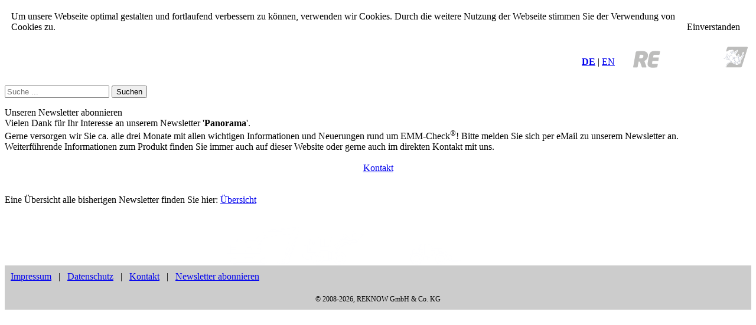

--- FILE ---
content_type: text/html; charset=UTF-8
request_url: https://reknow.de/news/subscribe
body_size: 6817
content:

<html>

    <head>
            <meta charset="UTF-8">
            <meta http-equiv="content-type" content="text/html; charset=utf-8">
            <base href="/">
    




<meta name="keywords" lang="DE" content="REKNOW, ReKnow, REKNOW GmbH & Co. KG, REKNOW Verwaltungs GmbH, Recknow, Rknow, Rekow, Rekno, Rino, Rhino, ReKnow GbR, ReKnow Dirk Janßen und Sebastian Schneider GbR, Dirk Janssen, Dirk Janßen, Sebastian Schneider, Sepp Schneider, EMM-Check, EMM Check, EM-Check, EMMCheck, EMCheck, MCheck, M-Check, Earthmoving machinery check, Sichtfeldanalyse, Sichtanalyse, Sichtbarkeitsanalyse, Sichtbarkeit, Sichtbewertung, Sichtverhältnis, Sichtfeldprüfung, Sichtprüfung, Sichtfeldberechnung, Sichtfeldeinschränkung, Sichteinschränkung, Sichtsimulation, Analyse, Prüfung, virtuelle Analyse, virtuelle Prüfung, Gefährdungsanalyse, Gefährdungsbeurteilung, Risiko-Analyse, Risikoanalyse, Sichtwahrnehmung, Animation, Einsehbarkeit, Einstiegshilfe, Warnhinweis, Fahrersicht, Sichtverbesserung, Design-Studie, Designstudie, Produktpräsentation, Design-Aspekt, Sichtsicherheit, ISO 5006:20, ISO 5006:2006, ISO 5006, ISO 14401:2004, ISO 14401:2004 1-2, ISO 14401:2009, ISO 14401:2009 1-2, ISO 14401, DIN EN 15830, DIN EN 15830:2012, ISO 13564, ISO 13564-1:2012, ISO 13564-1, DIN EN 16307-1:2013, DIN EN 16307-1:2013, DIN EN 16307-1:2013, DIN EN 16307-1:2013, DIN EN 16307-1:2013, DIN EN 16307-1:2013, DIN EN 16307-1:2013, DIN EN 16307-1:2013, StVZO §35b Abs. 2 Richtlinie 11, ISO 5721-1, ISO 5721, ISO 5721 Teil 1, ISO 5721-2, ISO 5721 Teil 2, HSE, HSE Dokument, HSE Document, HSE Dokument 05.05.2015, HSE Document, HSE Document 05.05.2015, Visibility Map, ECE R46, DIN EN 16842-1, DIN EN 16842, DIN EN 16842-1/2, ANSI, ANSI/ITSDF, ANSI/ITSDF B56.11.6-2013, Maschinenrichtlinie, 2006/42/EG, Richtlinie 2006/42/EG, DIN EN 474-1:2018-08, DIN 5566-1, DIN 5566-2, DIN 5566-3, DIN EN 1889-1, ISO, International Organization for Standardization, Internationale Organisation für Normung, EN, Europäische Norm, DIN, Deutsche Industrienorm, Europäisches Komitee für Normung (CEN), DIN-Normenausschuß Maschinenbau (NAM), Konformität, Norm-Konformität, Normkonformität, konform, normkonfom, norm-konform, Norm, Standard, Regularium, Richtlinie, Sichtnorm, Sichtfeldnorm, Arbeitsmaschine, selbstfahrende Arbeitsmaschine, selbstfahrend, Baumaschine, Erdbewegungsmaschine, Erdbaumaschine, Bagger, Baggerlader, Bulldozers, Radlader, Kompaktlader, Rohrverleger, Walze, Walzenzug, Tandemwalze, Verdichter, Planierer, Planiermaschine, Kipper, Knicklenkung, Knicklenker, Raupe, Gabelstapler, Grader, Saugbagger, Kettenbagger, Hydraulikbagger, Mobilbagger, Dumper, Asphaltbaumaschinen, Frontlader, Gelenklader, Betonmischfahrzeug, Bohrgerät, Asphalt-Betonmischer, Kabelpflüge, Hydrauliklader, Kettenlader, Lader, Kompaktbagger, Kurzheckbagger, Muldenkipper, Multifunktionslader, Midibagger, Minibagger, Minilader, Planierraupe, Raupenkompaktlader, Schaufel-Lader, Raupenbagger, Raupen, Spezialbagger, Schürfraupe, Schreitbagger, Vibrationswalze, Teleskop-Mobilkran, Teleskoplader, Straßenfertigermaschine, Streumaschine, Umschlagbagger, Teleskopbagger, Stapler, Flurförderzeug, Gegengewichtsstapler, Schubmaststapler, Schwerlaststapler, Teleskophandler, Elektrogabelstapler, Elektrostapler, Hochhubwagen, Plattformwagen, Vierwege-Seitenstapler, Gabelhubwagen, Greifstapler, Deichselstapler, Containerstapler, Containerstaplerkrane, Hebegeräte, Hubwagen, Kommissionierer, Kompaktstapler, Leercontainerstapler, Mehrwege-Seitenstapler, Niederhubwagen, Maststapler, Seitenstapler, Erntemaschine, selbstfahrende Erntemaschine, Mähdrescher, Landmaschine, Landmaschinen, Häcksler, Feldhäcksler, Feldspritze, Trecker, Traktor, Schlepper, Erntetechnik, Feldspritzmaschine, Grossflächenmäher, Gülletechnik, Landtechnik, Reispflanzmaschine, Reissetzmaschine, Pistenfahrzeug, Kommunalfahrzeug, Kehrmaschine, Kommunalmaschine, Hanggeräteträger, Kehrtechnik, Kehrblasfahrzeug, Kanalreinigungsfahrzeug, Kommunaltechnik, Lieferwagen, Schneeräumungsmaschine, Schneefräse, Schneepflug, Schneidemaschine, Winterdienstfahrzeug, Nutzfahrzeug, Fahrzeug, Auto, Bus, Truck, Lastkraftwagen, LKW, Zweiwege-Fahrzeug, Zweiwegefahrzeug, Schienenfahrzeug, Bahntechnik, Minibus, geländegängig, veränderliche Reichweite, Friedhofstechnik, Friedhofsbagger, Feuerlöschfahrzeug, Forstmaschinen, Forstfahrzeug, Harvester, Holzvollernter, Forstspezialmaschine, Forstmulchgeräte, Forwarder, Forstschlepper, Rückemaschine, Kombimaschine, Forstspezialmaschine, Holzhackmaschine, Kranrückezug, Mini-Forwarder, Raupenharvester, Rückewagen, Rückekran, Gießereifahrzeug, Schlackefahrzeug, Abschlackmaschine, Untertagefahrzeug, Hafentechnik, Hafenkrane, Kettenzugkrane, Ladekran, Lastwagenkran, Ölfeldfahrzeug, Bohrgerät, Bohranlage, Militärfahrzeug, Geschütztes Fahrzeug, Kettenfahrzeug, Militärkran, Bergepanzer, Sonderfahrzeug, Spezialfahrzeug, Amphibische Fahrzeuge, Flughafentechnik, Flugzeugschlepper, Luftfahrtbodengerät, Spiegel, generisch, kundenspezifisch, Kamera, Monitor, Kamera-Monitor-System, KMS, Arbeitsscheinwerfer, Scheinwerfer, Sichthilfsmittel, Sensor, Sensorik, Radarwarner, Personenerkennung, Personenerkennungssystem, Gabel, Gabelzinke, Ladeplattform, Prüflast, Radar, Radarsensor, Ultraschall, Utraschallsensor, Spiegelkatalog, Spiegel-Katalog, Kamerakatalog, Kamera-Katalog, Monitor-Katalog, Monitorkatalog, Arbeitsscheinwerfer-Katalog, Arbeitsscheinwerferkatalog, Scheinwerfer-Katalog, Scheinwerferkatalog, Gabelzinken-Katalog, Gabelzinkenkatalog, Katalog, Hubgerüst, Mast, Hubmast, Kabine, ROPS, Fahrersitz, Fahrerstand, Spiegelbild, Kamerabild, Beleuchtungsfeld, Spiegelsichtfeld, Kamerasichtfeld, Spiegelsicht, Kamerasicht, Beleuchtungssimulation, Reflexion, Virtual Reality, Virtuelle Realität, VR, Oculus, Oculus Rift, HTC, HTC Vive, HMD, head mounted display, augmented reality, mixed reality, virtuell, VR-Cluster, Virtual Reality-Cluster, Virtual Reality-Brille, Echtzeitberechnung, Echtzeit, Spiegel-Simulation, Spiegelsimulation, Kamera-Simulation, Kamerasimulation, ISO Lux, rendering, Lichtverteilung, Lichtstreuung, Candela, Prävention, Echtzeitsimulation, TüV, Technischer Überwachungssverein, Berufsgenossenschaft, BG-Bau, BG Bau, BG, Berufsgenossenschaft Bau, Dekra, Prüforganisation, VDMA, Verband Deutscher Maschinen- und Anlagenbau e.V., VDBUM, Verband der Baubranche, Umwelt- und Maschinentechnik e.V., Netzwerk Baumaschinen, HSE, Health and Safety Executive, DGUV, CAD, Computer Aided Design, CATIA, Dassault Systèmes, PLM, Produkt-Lebenszyklus-Management, Produkt-Lebenszyklusmanagement, Produktlebenszyklusmanagement, Product-Lifecycle-Management, PDM, Produktdaten-Management, Produktdatenmanagement, Produktentstehungsprozess, Produktentstehungsprozeß, SAP, SAP PLM, Simulationssoftware, Software, Standardsoftware, Standard-Software, Softwareprodukt, Softwareentwicklung, Software-Entwicklung, Training, Beratung, Workshop, Praktikum, Praktikant, Werkstudent, Bachelor, Master, Thesis, Bachelor-Thesis, Master-Thesis, Diplomarbeit, Stellenausschreibung, Bewerbung, Java, Softwareentwickler, Software-Entwickler, Anwendungsberater, Anwendungsberatung, CAVA, RAMSIS, Mekra, Mekra Lang, Nordic Lights, NordicLights, Herrmans Oy Ab, Hella, HELLA KGaA Hueck & Co, Cascade, VETTER Industrie GmbH, Agritechnica, bauma, Elmia Wood, HMI, Hannover Messe Industrie, Kundentag, Roadshow, Lichtquelle, Lichtquellenträger, SIP, Seat Index Point, STIP, Stand Index Point, Prüfkreis, 12m-Kreis, 12m-Prüfkreis, Prüfhalbkreis, Prüfstrecke, Sichtkeil, Wischerbereich, Nahbereich, Verdeckung, rectangular boundary, RB, Prüfkörper, Prüfleinwand, Prüfebene, Prüfkriterien, Prüfkriterium, STL, JT, Obj, surface tesselation language, Jupiter Tesselation, Meßverfahren, Schattenriß, Schattenrißverfahren, Standardprüfung, Zusatzprüfung, Vorbaumaß, 30m-Sichtlinie, Prüfumgebung, visibility map, Fahrzeughandbuch, ecp, ies-Datei, ies-Daten, ies, Kinematik, Steuerelement, Störgeometrie, Sichtfeldmeßgerät, Sichtfeldmessgerät, Fahrermodus, Fahrer-Modus, Fahrermode, Fahrer-Mode, driver mode, Anbauteil, Handlauf">
      <link rel="shortcut icon" type="image/x-icon" href="favicon.ico"/>
      <meta name="robots" content="all"/>
      <meta name="author" content="REKNOW GmbH & Co. KG, Hamburg, Germany"/>
     

      <link rel="stylesheet" type="text/css" href="css/main.css"/>
      <link rel="stylesheet" type="text/css" href="css/socialmedia.css"/>
      <script type="text/javascript" src="js/jquery-3.3.1.min.js"></script>
      <script type="text/javascript" src="js/reknow.js"></script>

      <link rel="stylesheet" type="text/css" href="css/images.css">
      <script type="text/javascript" src="js/images.js"></script>

      <link rel="stylesheet" type="text/css" href="css/tabbedpane.css">

      <title>REKNOW GmbH & Co. KG</title>


      <script>
        var logInMessage='';
        var lang= "DE";
        var auth= 0;
        var token="";
      </script>


  </head>

  <body>



    

      


<div id="cookie" class="cookie">
  <table width=100% cellspacing=10px>
<tr>
<td align=left valign=top>



Um unsere Webseite optimal gestalten und fortlaufend verbessern zu
können, verwenden wir Cookies. Durch die weitere Nutzung der
Webseite stimmen Sie der Verwendung von Cookies zu.
</td>
<td valign=bottom align=right>

<span  class="cookiebutton" onclick="javascript:hideCookieWarning()">
    &nbsp;&nbsp;Einverstanden&nbsp;&nbsp;
</span>

</td>
</tr>
</table>
</div>


<div style="
  position: relative; /* needed for footer positioning*/
  height: auto !important; /* real browsers */
  min-height: 100%;
  z-index:0;
  ">

    <div id="header" class="header">

      
<table width=100%><tr><td align=left nowrap valign=top>

<style>



#main_nav ul {
	float: left;
	/*display:inline-block;*/
	-webkit-transition: .5s;
	transition: .5s;
	overflow: none;
    	white-space: nowrap;
}

#main_nav li {
	float: left;
	position: relative;
	list-style: none;
	-webkit-transition: .5s;
	transition: .5s;
}

#main_nav > ul > li > a, h1 {float: left;
	text-transform: uppercase;
	overflow: none;
	white-space: nowrap;
}

    /* Link */
#main_nav a , #main_nav span {
	display: block;
	text-decoration: none;
	padding: 10px; /*5px 15px;*/
      	font-size:18px;
      	font-weight:normal;
      	color:white;
}

#main_nav ul ul {
	position: absolute;
	left: 0;
	top: 115%;
	visibility: hidden;
	opacity: 0;
	z-index:4;
	overflow: none;
	white-space: nowrap;
}

#main_nav ul ul ul {
	left: 265px;
	top: 1px;
	z-index:5;
	overflow: none;
	white-space: nowrap;
}

    /* Hover Level 0 */
#main_nav li:hover{
	background:rgba(20,36,56,.9);
}

    /* Background and width Level 1 */
#main_nav li:hover li {
	width:300px;
	background:rgba(32,58,93,.9);
}

    /* Hover level 1 */
#main_nav li li:hover {
	background:rgba(20,36,56,.9);
}

#main_nav li li:hover, #main_nav li li:hover li {
}

/* Background level 2 */
#main_nav  li li:hover li {
	background:rgba(32,58,93,.9);
}

/* Hover level 2*/
#main_nav li li li:hover {
	background:rgba(20,36,56,.9);
}

#main_nav li:hover > ul {
	-webkit-transition: .3s all;
     	-webkit-transition-delay: .3s;
     	-moz-transition: .3s all;
     	-moz-transition-delay: .3s;
     	-ms-transition: .3s all;
     	-ms-transition-delay: .3s;
     	-o-transition: .3s all;
     	-o-transition-delay: .3s;
     	transition: .3s all;
     	transition-delay: .3s;
	visibility: visible;
	opacity: 1;
}

</style>


<nav id="main_nav">

<ul><li><span>EMM-Check&reg;</span><ul><li><a href="emm-check/emm-check">Was ist EMM-Check&reg;</a><ul></ul></li><li><a href="emm-check/visibility_field_analysis">Sichtfeldanalyse</a><ul><li><a href="emm-check/visibility_field_standards">Sichtfeldnormen</a></li><li><a href="emm-check/overview_standards">Beschreibung der Normen</a></li><li><a href="emm-check/direct_view">Direkte Sicht</a></li><li><a href="emm-check/indiirect_view">Indirekte Sicht</a></li><li><a href="emm-check/reporting">Berichtswesen</a></li></ul></li><li><a href="emm-check/view_simulation">Sichtsimulation</a><ul><li><a href="emm-check/mirror_simulation">Spiegelsimulation</a></li><li><a href="emm-check/camera_simulation">Kamerasimulation</a></li><li><a href="emm-check/working_light_simulation">Beleuchtungssimulation</a></li><li><a href="emm-check/vehicle_control">Fahrzeugsteuerung</a></li><li><a href="emm-check/virtual_reality">Virtual Reality</a></li><li><a href="emm-check/reknow_vr_cluster">REKNOW VR-Cluster</a></li></ul></li><li><a href="emm-check/function_overview">Funktionsübersicht</a><ul></ul></li><li><a href="emm-check/license_model">Lizenzmodell</a><ul></ul></li><li><a href="emm-check/changelog">Changelog</a><ul></ul></li><li><a href="emm-check/system_requirements">Systemanforderungen</a><ul></ul></li><li><a href="emm-check/brochures">Informationsmaterial herunterladen</a><ul></ul></li></ul></li><li><span>Support</span><ul><li><a href="support/emm-check_faq">EMM-Check<sup>&reg;</sup> - FAQ</a><ul></ul></li><li><a href="support/tutorials">EMM-Check<sup>&reg;</sup> - Tutorials</a><ul></ul></li><li><a href="support/request_support">Support anfordern</a><ul></ul></li><li><a href="support/login_support_system">Support-System</a><ul></ul></li><li><a href="support/gotomeeting">GoToMeeting</a><ul></ul></li></ul></li><li><span>Downloads</span><ul><li><a href="downloads/downloads">Download-Token eingeben</a><ul></ul></li><li><a href="downloads/download_emm-check">EMM-Check&reg;</a><ul></ul></li><li><a href="downloads/download_rls">REKNOW License Server</a><ul></ul></li><li><a href="downloads/brochures">Informationsmaterial herunterladen</a><ul></ul></li></ul></li><li><span>Services</span><ul><li><a href="services/software_development">Softwareentwicklung</a><ul></ul></li><li><a href="services/consulting">Beratung</a><ul></ul></li></ul></li><li><span>Unternehmen</span><ul><li><a href="company/company">REKNOW</a><ul><li><a href="company/team">Team</a></li><li><a href="company/pictures">Bilder</a></li></ul></li><li><a href="company/contact">Kontakt</a><ul></ul></li><li><a href="company/legal">Impressum</a><ul></ul></li><li><a href="company/privacy">Datenschutz</a><ul></ul></li></ul></li><li><span>News</span><ul><li><a href="news/news">News</a><ul></ul></li><li><a href="downloads/panorama">Newsletter - Panorama</a><ul><li><a href="news/subscribe">Abonnieren</a></li><li><a href="news/unsubscribe">Abmelden</a></li></ul></li></ul></li></ul>
</nav>
</td><td id=lang width=100px align=right nowrap><a href="index.php?LANG=DE"><b>DE</b></a> | <a href="index.php?LANG=EN">EN</a></td><td width=20px></td><td  style=width:200px; id=logo1 align=right nowrap style=overflow:none;><a href="index.php?MAIN=home"><img id=logo src=images/reknow.png></a></td></td></tr></table>
    </div>



    <div id="content">

      
      <div id="messageContainer" class="messageContainer"><div id="message" ></div></div>


      
<div id="searchbar" class="searchbar">

          <form id="search" method="post" action="company/search">

          
                    <input pattern=".{3,}" class="inputSearchField" maxlength="15" required type="search" cols="50"  name="searchstring" placeholder="Suche ..."/>

                    <input class="inputSearchButton"  type="submit" value = "Suchen"/>


          </form>
          
</div>


      
<div class=content><div class=headline>Unseren Newsletter abonnieren</div><div class=text>Vielen Dank für Ihr Interesse an unserem Newsletter '<b>Panorama</b>'. <br>
	Gerne versorgen wir Sie ca. alle drei Monate mit allen wichtigen Informationen und Neuerungen rund um <span class="ec">EMM-Check<sup>&reg;</sup></span>! Bitte melden Sie sich per eMail zu unserem Newsletter an.<br>
	Weiterführende Informationen zum Produkt finden Sie immer auch auf dieser Website oder gerne auch im direkten Kontakt mit uns.<br><br>
<center>
  <a href="company/contact">Kontakt</a>
</center>

		<br><br>
Eine Übersicht alle bisherigen Newsletter finden Sie hier: <a href="https://reknow.de/downloads/panorama">Übersicht</a>
<br><br>



		
</div></div>
    </div>

    <div id="footer">

      
<div class=footer id=footer><div style=""><img src="images/footer.png"></div><div style="background:rgba(0,0,0,.2);border-top:1px solid white;padding:10px;"><a href="company/legal">Impressum</a>&nbsp;&nbsp;&nbsp;|&nbsp;&nbsp;&nbsp;<a href="company/privacy">Datenschutz</a>&nbsp;&nbsp;&nbsp;|&nbsp;&nbsp;&nbsp;<a href="company/contact">Kontakt</a>&nbsp;&nbsp;&nbsp;|&nbsp;&nbsp;&nbsp;<a href="https://reknow.de/news/subscribe">Newsletter abonnieren</a><br><center><table cellspacing=10px><tr><td onclick="parent.open('https://de.linkedin.com/company/reknow-gmbh-&-co-kg')" title="REKNOW on LinkedIn" class=linkedin></td></tr></table><span style=font-size:12px;>&copy; 2008-2026, REKNOW GmbH & Co. KG</span></center></div></div>
    </div>
</div>




      
       <iframe id="dl" style="display:none;"></iframe>


              <div id="popupimagepanel" class="popupimage_bg" onclick=javascript:closeImage()>
                 <div style=padding-left:50px;padding-right:50px>
                           <div style=width:100%;text-align:right><span style=cursor:hand;>&times;<span></div>
                                     <div id="imageCaption"></div>
                              <div id="imageViewer" >
                                        <center>
                                        <img id="popupimage" src="" />
                                        </center>
                              </div>

                 </div>
       </div>

       
       <div id=scrollUpButton class=scrollUpButton>
                 <a href="javascript:scrollToTop();"><img class="scrollButtonImage" id="scrollButtonImage" src="images/scrollUpButton.png"/></a>
       </div>


  </body>



</html>


--- FILE ---
content_type: text/javascript
request_url: https://reknow.de/js/images.js
body_size: 1083
content:

function closeImage()
{
          //var modal = document.getElementById('myModal');
          //modal.style.display = "none";
          //alert("close");
          $("#popupimagepanel").css('display','none');
}




function showImage(element)
{
//          alert(element.attr("class"));
          if (element==null) return;

          $("#popupimagepanel").css('display','block');

          // Loop images on page belonging to class image

          $("#popupimage").attr('src',element.attr("src"));
          $("#imageCaption").html(element.attr("alt"));



}

function showImage1(id)
{
          alert("999");
          var modal = $('#myModal');//document.getElementById('myModal');
          var img = $('#'+id+'');//document.getElementById(id);

          var modalImg = $('#modalImage_'+id);// document.getElementById("modalImage_"+id);
	var captionText = $('#caption_'+id);//document.getElementById("caption_"+id);

alert(img.attr("alt"));
alert(modalImg);
alert(captionText);

          modal.css.display = "block";
          modalImg.attr("src", img.attr("src"));
          captionText.attr("innerHTML", img.attr("alt"));
}


--- FILE ---
content_type: text/javascript
request_url: https://reknow.de/js/reknow.js
body_size: 7102
content:
$( document ).ready(function() {




          // Show cookie warning
  	if (localStorage.getItem("cookieWarning")==null)
	{
      	             $('#cookie').show('slow');
          }

          // Listen to image click events
          $("img.popupimage").on('click', function(event){
                    showImage($(event.target));
          });

          // Listen to click in menu
          $("#mainmenuitem").on("click",function(event){
                    //alert(event.currentTarget);
          });

          // Listen to click on tabbed panes
          $('ul.tabs li').click(function(){

                    var group = $(this).attr('group');
		var tab_id = $(this).attr('data-tab');

                    console.log("GROUP: "+group+" -> TAB ID: "+tab_id);

		$('ul.tabs li').each(function(){
                              if ($(this).attr('group')==group){
                                        $(this).removeClass('current');
                              }
                    });

                    $('.tab-content').each(function(){
                              if ($(this).attr('group')==group){
                                        $(this).removeClass('current');
                              }
                    });

          	$(this).addClass('current');
                    $(document).find("div").each(function(){
                              var g = $(this).attr('group');
                              var id=$(this).attr('id');
                              if (g==group && id==tab_id)
                              {
                                         $(this).addClass('current');
                              }
                    });

	});


          document.onkeydown = function(evt) {
    evt = evt || window.event;
    if (evt.keyCode == 27) {
       closeImage();
    }
};



          // Check vertical scolling
          $(window).on("scroll",function(event){

                    var scrollvalue=$(window).scrollTop();
                    var headerHeight=$("#header").height();

      if (scrollvalue>1)
          {
           $("#header").height("60px");
           $("#header").css('background','rgba(2,50,82,.9)');


           $("#scrollUpButton").css('bottom',(50-scrollvalue)+'px');
           if (!block)
           {
                     $("#scrollButtonImage").css('opacity','1');
           }

         $("#logo").css('height','30px');
         $("#logo1").css('width','100px');
        }
            else {

                      $("#scrollUpButton").css('bottom',(50-scrollvalue)+'px');
                      $("#scrollButtonImage").css('opacity','0');

              $("#header").height("80px");
               $("#header").css('background','rgba(0,0,0,.2)');
               $("#logo").css('height','60px');
               $("#logo1").css('width','200px');
            }
    });



    // resize event
    $(window).on("resize",adjustheader);

    adjustheader();
});


// Scroll back to top
var block=false;
function scrollToTop()
{
          block=true;
          $("#scrollButtonImage").css('display','none');
           $("#scrollButtonImage").css('opacity','0');
          $('html,body').animate({scrollTop: 0}, 'slow',function(){
                    block=false;
                    $("#scrollButtonImage").css('display','block');
          });
}

// Adjust menu font size in header when resizing window
function adjustheader()
{
         var width=$( window ).width();
     //   console.log(width);
         var fontsize=18;
         var padding=10;

         if (width<1060){
                   fontsize=17;
                   padding=9;
          }
          if (width<1010){
                   fontsize=16;
                   padding=9;
          }
          if (width<970){
                   fontsize=15;
                   padding=8;
          }
          if (width<930){
                   fontsize=14;
                   padding=8;
          }
          if (width<900){
                   fontsize=13;
                   padding=7;
          }
          if (width<870){
                   fontsize=12;
                   padding=7;
          }
          if (width<840){
                   fontsize=11;
                   padding=6;
          }
          if (width<800){
                   fontsize=10;
                   padding=6;
          }
         $("#main_nav").each(function(){
                  var a = $(this).find("a");
                  a.css('font-size',fontsize+'px');
                  a.css('padding',padding+'px');
         });
}

function showMenu(id)
{
    hideAllMenus();
    $("#"+id).fadeIn();
    $("#"+id).offset({ top: $("#M"+id).offset().top + 50, left: $("#M"+id).offset().left });
}

function hideCookieWarning()
{
    $('#cookie').hide('slow');
	localStorage.setItem("cookieWarning","SET");
}

function hideMenu(id)
{
  $("#"+id).fadeOut();
}

function hideAllMenus()
{
   for (i=0;i<20;i++)
  {  hideMenu(i);    }

}

function showMessage(text, status)
{
  $("#message").text(text);
  $("#message").removeClass();
  $("#message").addClass("message"+status);
  $("#messageContainer").fadeIn();
}
function hideMessage()
{
  $("#messageContainer").fadeOut();
}

function getOffset( el ) {
    var _x = 0;
    var _y = 0;
    while( el && !isNaN( el.offsetLeft ) && !isNaN( el.offsetTop ) ) {
        _x += el.offsetLeft - el.scrollLeft;
        _y += el.offsetTop - el.scrollTop;
        el = el.offsetParent;
    }
    return { top: _y, left: _x };
}

function download(id)
{
   var dataString = 'DOWNLOAD='+id+'&AUTH='+auth+'&TOKEN='+token;
  // alert(dataString);
  $.ajax({ url: 'includes/utils/download.php',
         data: dataString,
         type: 'post',
         success: function(output) {

                  output=output.trim();
                  //alert(">>"+output+"<<");
                    if (output.startsWith("ERROR"))
                    {
                      var text="Invalid download token!";
                      if (lang=="DE") text = "Ungültiger Download-Token!";

                      showMessage(text, "ERROR");
                    }
                    else {
                      var text="The file will be downloaded.";
                      if (lang=="DE") text = "Die Datei wird heruntergeladen.";

                      showMessage(text,"OK");

                      if (output.includes(".exe") || output.includes(".zip") || output.includes(".chm"))
                      {
                         // Normal download
                          $("#dl").attr('src',output);
                     }
                     else {
                        // Open in browser
                         window.open(  output,"_blank");
                      }
                    }
                  }
  });



}

function showLogInMessage()
{
    $("#message").text(logInMessage);
    if (auth==1)
      showMessage(logInMessage,"OK");
    else
      showMessage(logInMessage,"ERROR");
}
